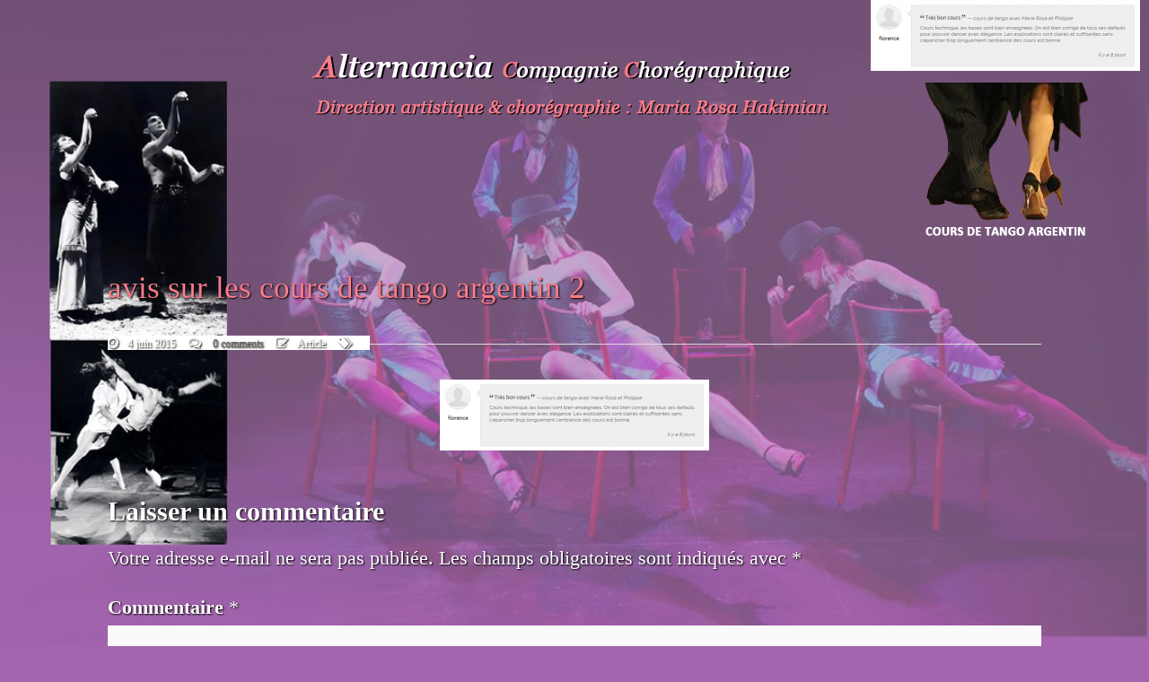

--- FILE ---
content_type: text/html; charset=UTF-8
request_url: http://cie-alternancia.fr/cours-et-stage-de-tango-argentin/cours-de-tango-argentin/avis-sur-les-cours-de-tango-argentin-2/
body_size: 13159
content:
<!DOCTYPE html>
<html lang="fr-FR">
<head>
   
<meta http-equiv="Content-Type" content="text/html; charset=UTF-8" />
<meta name="viewport" content="width=device-width, initial-scale=1.0, maximum-scale=1.2, user-scalable=yes" />

<meta name='robots' content='index, follow, max-image-preview:large, max-snippet:-1, max-video-preview:-1' />

	<!-- This site is optimized with the Yoast SEO plugin v20.2 - https://yoast.com/wordpress/plugins/seo/ -->
	<title>avis sur les cours de tango argentin 2 - Compagnie chorégraphique Alternancia</title>
	<link rel="canonical" href="http://cie-alternancia.fr/cours-et-stage-de-tango-argentin/cours-de-tango-argentin/avis-sur-les-cours-de-tango-argentin-2/" />
	<meta property="og:locale" content="fr_FR" />
	<meta property="og:type" content="article" />
	<meta property="og:title" content="avis sur les cours de tango argentin 2 - Compagnie chorégraphique Alternancia" />
	<meta property="og:url" content="http://cie-alternancia.fr/cours-et-stage-de-tango-argentin/cours-de-tango-argentin/avis-sur-les-cours-de-tango-argentin-2/" />
	<meta property="og:site_name" content="Compagnie chorégraphique Alternancia" />
	<meta property="og:image" content="http://cie-alternancia.fr/cours-et-stage-de-tango-argentin/cours-de-tango-argentin/avis-sur-les-cours-de-tango-argentin-2" />
	<meta property="og:image:width" content="646" />
	<meta property="og:image:height" content="171" />
	<meta property="og:image:type" content="image/png" />
	<meta name="twitter:card" content="summary_large_image" />
	<script type="application/ld+json" class="yoast-schema-graph">{"@context":"https://schema.org","@graph":[{"@type":"WebPage","@id":"http://cie-alternancia.fr/cours-et-stage-de-tango-argentin/cours-de-tango-argentin/avis-sur-les-cours-de-tango-argentin-2/","url":"http://cie-alternancia.fr/cours-et-stage-de-tango-argentin/cours-de-tango-argentin/avis-sur-les-cours-de-tango-argentin-2/","name":"avis sur les cours de tango argentin 2 - Compagnie chorégraphique Alternancia","isPartOf":{"@id":"http://cie-alternancia.fr/#website"},"primaryImageOfPage":{"@id":"http://cie-alternancia.fr/cours-et-stage-de-tango-argentin/cours-de-tango-argentin/avis-sur-les-cours-de-tango-argentin-2/#primaryimage"},"image":{"@id":"http://cie-alternancia.fr/cours-et-stage-de-tango-argentin/cours-de-tango-argentin/avis-sur-les-cours-de-tango-argentin-2/#primaryimage"},"thumbnailUrl":"http://cie-alternancia.fr/wp-content/uploads/2015/05/avis-sur-les-cours-de-tango-argentin-2.png","datePublished":"2015-06-04T11:48:38+00:00","dateModified":"2015-06-04T11:48:38+00:00","breadcrumb":{"@id":"http://cie-alternancia.fr/cours-et-stage-de-tango-argentin/cours-de-tango-argentin/avis-sur-les-cours-de-tango-argentin-2/#breadcrumb"},"inLanguage":"fr-FR","potentialAction":[{"@type":"ReadAction","target":["http://cie-alternancia.fr/cours-et-stage-de-tango-argentin/cours-de-tango-argentin/avis-sur-les-cours-de-tango-argentin-2/"]}]},{"@type":"ImageObject","inLanguage":"fr-FR","@id":"http://cie-alternancia.fr/cours-et-stage-de-tango-argentin/cours-de-tango-argentin/avis-sur-les-cours-de-tango-argentin-2/#primaryimage","url":"http://cie-alternancia.fr/wp-content/uploads/2015/05/avis-sur-les-cours-de-tango-argentin-2.png","contentUrl":"http://cie-alternancia.fr/wp-content/uploads/2015/05/avis-sur-les-cours-de-tango-argentin-2.png","width":646,"height":171},{"@type":"BreadcrumbList","@id":"http://cie-alternancia.fr/cours-et-stage-de-tango-argentin/cours-de-tango-argentin/avis-sur-les-cours-de-tango-argentin-2/#breadcrumb","itemListElement":[{"@type":"ListItem","position":1,"name":"Accueil","item":"http://cie-alternancia.fr/"},{"@type":"ListItem","position":2,"name":"Le Tango argentin","item":"http://cie-alternancia.fr/cours-et-stage-de-tango-argentin/"},{"@type":"ListItem","position":3,"name":"Cours de Tango Argentin","item":"http://cie-alternancia.fr/cours-et-stage-de-tango-argentin/cours-de-tango-argentin/"},{"@type":"ListItem","position":4,"name":"avis sur les cours de tango argentin 2"}]},{"@type":"WebSite","@id":"http://cie-alternancia.fr/#website","url":"http://cie-alternancia.fr/","name":"Compagnie chorégraphique Alternancia","description":"Maria Rosa Hakimian","potentialAction":[{"@type":"SearchAction","target":{"@type":"EntryPoint","urlTemplate":"http://cie-alternancia.fr/?s={search_term_string}"},"query-input":"required name=search_term_string"}],"inLanguage":"fr-FR"}]}</script>
	<!-- / Yoast SEO plugin. -->


<link rel='dns-prefetch' href='//fonts.googleapis.com' />
<link rel="alternate" type="application/rss+xml" title="Compagnie chorégraphique Alternancia &raquo; Flux" href="http://cie-alternancia.fr/feed/" />
<link rel="alternate" type="application/rss+xml" title="Compagnie chorégraphique Alternancia &raquo; Flux des commentaires" href="http://cie-alternancia.fr/comments/feed/" />
<link rel="alternate" type="application/rss+xml" title="Compagnie chorégraphique Alternancia &raquo; avis sur les cours de tango argentin 2 Flux des commentaires" href="http://cie-alternancia.fr/cours-et-stage-de-tango-argentin/cours-de-tango-argentin/avis-sur-les-cours-de-tango-argentin-2/feed/" />
<script type="text/javascript">
window._wpemojiSettings = {"baseUrl":"https:\/\/s.w.org\/images\/core\/emoji\/14.0.0\/72x72\/","ext":".png","svgUrl":"https:\/\/s.w.org\/images\/core\/emoji\/14.0.0\/svg\/","svgExt":".svg","source":{"concatemoji":"http:\/\/cie-alternancia.fr\/wp-includes\/js\/wp-emoji-release.min.js?ver=6.1.9"}};
/*! This file is auto-generated */
!function(e,a,t){var n,r,o,i=a.createElement("canvas"),p=i.getContext&&i.getContext("2d");function s(e,t){var a=String.fromCharCode,e=(p.clearRect(0,0,i.width,i.height),p.fillText(a.apply(this,e),0,0),i.toDataURL());return p.clearRect(0,0,i.width,i.height),p.fillText(a.apply(this,t),0,0),e===i.toDataURL()}function c(e){var t=a.createElement("script");t.src=e,t.defer=t.type="text/javascript",a.getElementsByTagName("head")[0].appendChild(t)}for(o=Array("flag","emoji"),t.supports={everything:!0,everythingExceptFlag:!0},r=0;r<o.length;r++)t.supports[o[r]]=function(e){if(p&&p.fillText)switch(p.textBaseline="top",p.font="600 32px Arial",e){case"flag":return s([127987,65039,8205,9895,65039],[127987,65039,8203,9895,65039])?!1:!s([55356,56826,55356,56819],[55356,56826,8203,55356,56819])&&!s([55356,57332,56128,56423,56128,56418,56128,56421,56128,56430,56128,56423,56128,56447],[55356,57332,8203,56128,56423,8203,56128,56418,8203,56128,56421,8203,56128,56430,8203,56128,56423,8203,56128,56447]);case"emoji":return!s([129777,127995,8205,129778,127999],[129777,127995,8203,129778,127999])}return!1}(o[r]),t.supports.everything=t.supports.everything&&t.supports[o[r]],"flag"!==o[r]&&(t.supports.everythingExceptFlag=t.supports.everythingExceptFlag&&t.supports[o[r]]);t.supports.everythingExceptFlag=t.supports.everythingExceptFlag&&!t.supports.flag,t.DOMReady=!1,t.readyCallback=function(){t.DOMReady=!0},t.supports.everything||(n=function(){t.readyCallback()},a.addEventListener?(a.addEventListener("DOMContentLoaded",n,!1),e.addEventListener("load",n,!1)):(e.attachEvent("onload",n),a.attachEvent("onreadystatechange",function(){"complete"===a.readyState&&t.readyCallback()})),(e=t.source||{}).concatemoji?c(e.concatemoji):e.wpemoji&&e.twemoji&&(c(e.twemoji),c(e.wpemoji)))}(window,document,window._wpemojiSettings);
</script>
<style type="text/css">
img.wp-smiley,
img.emoji {
	display: inline !important;
	border: none !important;
	box-shadow: none !important;
	height: 1em !important;
	width: 1em !important;
	margin: 0 0.07em !important;
	vertical-align: -0.1em !important;
	background: none !important;
	padding: 0 !important;
}
</style>
	<link rel='stylesheet' id='wp-block-library-css' href='http://cie-alternancia.fr/wp-includes/css/dist/block-library/style.min.css?ver=6.1.9' type='text/css' media='all' />
<link rel='stylesheet' id='classic-theme-styles-css' href='http://cie-alternancia.fr/wp-includes/css/classic-themes.min.css?ver=1' type='text/css' media='all' />
<style id='global-styles-inline-css' type='text/css'>
body{--wp--preset--color--black: #000000;--wp--preset--color--cyan-bluish-gray: #abb8c3;--wp--preset--color--white: #ffffff;--wp--preset--color--pale-pink: #f78da7;--wp--preset--color--vivid-red: #cf2e2e;--wp--preset--color--luminous-vivid-orange: #ff6900;--wp--preset--color--luminous-vivid-amber: #fcb900;--wp--preset--color--light-green-cyan: #7bdcb5;--wp--preset--color--vivid-green-cyan: #00d084;--wp--preset--color--pale-cyan-blue: #8ed1fc;--wp--preset--color--vivid-cyan-blue: #0693e3;--wp--preset--color--vivid-purple: #9b51e0;--wp--preset--gradient--vivid-cyan-blue-to-vivid-purple: linear-gradient(135deg,rgba(6,147,227,1) 0%,rgb(155,81,224) 100%);--wp--preset--gradient--light-green-cyan-to-vivid-green-cyan: linear-gradient(135deg,rgb(122,220,180) 0%,rgb(0,208,130) 100%);--wp--preset--gradient--luminous-vivid-amber-to-luminous-vivid-orange: linear-gradient(135deg,rgba(252,185,0,1) 0%,rgba(255,105,0,1) 100%);--wp--preset--gradient--luminous-vivid-orange-to-vivid-red: linear-gradient(135deg,rgba(255,105,0,1) 0%,rgb(207,46,46) 100%);--wp--preset--gradient--very-light-gray-to-cyan-bluish-gray: linear-gradient(135deg,rgb(238,238,238) 0%,rgb(169,184,195) 100%);--wp--preset--gradient--cool-to-warm-spectrum: linear-gradient(135deg,rgb(74,234,220) 0%,rgb(151,120,209) 20%,rgb(207,42,186) 40%,rgb(238,44,130) 60%,rgb(251,105,98) 80%,rgb(254,248,76) 100%);--wp--preset--gradient--blush-light-purple: linear-gradient(135deg,rgb(255,206,236) 0%,rgb(152,150,240) 100%);--wp--preset--gradient--blush-bordeaux: linear-gradient(135deg,rgb(254,205,165) 0%,rgb(254,45,45) 50%,rgb(107,0,62) 100%);--wp--preset--gradient--luminous-dusk: linear-gradient(135deg,rgb(255,203,112) 0%,rgb(199,81,192) 50%,rgb(65,88,208) 100%);--wp--preset--gradient--pale-ocean: linear-gradient(135deg,rgb(255,245,203) 0%,rgb(182,227,212) 50%,rgb(51,167,181) 100%);--wp--preset--gradient--electric-grass: linear-gradient(135deg,rgb(202,248,128) 0%,rgb(113,206,126) 100%);--wp--preset--gradient--midnight: linear-gradient(135deg,rgb(2,3,129) 0%,rgb(40,116,252) 100%);--wp--preset--duotone--dark-grayscale: url('#wp-duotone-dark-grayscale');--wp--preset--duotone--grayscale: url('#wp-duotone-grayscale');--wp--preset--duotone--purple-yellow: url('#wp-duotone-purple-yellow');--wp--preset--duotone--blue-red: url('#wp-duotone-blue-red');--wp--preset--duotone--midnight: url('#wp-duotone-midnight');--wp--preset--duotone--magenta-yellow: url('#wp-duotone-magenta-yellow');--wp--preset--duotone--purple-green: url('#wp-duotone-purple-green');--wp--preset--duotone--blue-orange: url('#wp-duotone-blue-orange');--wp--preset--font-size--small: 13px;--wp--preset--font-size--medium: 20px;--wp--preset--font-size--large: 36px;--wp--preset--font-size--x-large: 42px;--wp--preset--spacing--20: 0.44rem;--wp--preset--spacing--30: 0.67rem;--wp--preset--spacing--40: 1rem;--wp--preset--spacing--50: 1.5rem;--wp--preset--spacing--60: 2.25rem;--wp--preset--spacing--70: 3.38rem;--wp--preset--spacing--80: 5.06rem;}:where(.is-layout-flex){gap: 0.5em;}body .is-layout-flow > .alignleft{float: left;margin-inline-start: 0;margin-inline-end: 2em;}body .is-layout-flow > .alignright{float: right;margin-inline-start: 2em;margin-inline-end: 0;}body .is-layout-flow > .aligncenter{margin-left: auto !important;margin-right: auto !important;}body .is-layout-constrained > .alignleft{float: left;margin-inline-start: 0;margin-inline-end: 2em;}body .is-layout-constrained > .alignright{float: right;margin-inline-start: 2em;margin-inline-end: 0;}body .is-layout-constrained > .aligncenter{margin-left: auto !important;margin-right: auto !important;}body .is-layout-constrained > :where(:not(.alignleft):not(.alignright):not(.alignfull)){max-width: var(--wp--style--global--content-size);margin-left: auto !important;margin-right: auto !important;}body .is-layout-constrained > .alignwide{max-width: var(--wp--style--global--wide-size);}body .is-layout-flex{display: flex;}body .is-layout-flex{flex-wrap: wrap;align-items: center;}body .is-layout-flex > *{margin: 0;}:where(.wp-block-columns.is-layout-flex){gap: 2em;}.has-black-color{color: var(--wp--preset--color--black) !important;}.has-cyan-bluish-gray-color{color: var(--wp--preset--color--cyan-bluish-gray) !important;}.has-white-color{color: var(--wp--preset--color--white) !important;}.has-pale-pink-color{color: var(--wp--preset--color--pale-pink) !important;}.has-vivid-red-color{color: var(--wp--preset--color--vivid-red) !important;}.has-luminous-vivid-orange-color{color: var(--wp--preset--color--luminous-vivid-orange) !important;}.has-luminous-vivid-amber-color{color: var(--wp--preset--color--luminous-vivid-amber) !important;}.has-light-green-cyan-color{color: var(--wp--preset--color--light-green-cyan) !important;}.has-vivid-green-cyan-color{color: var(--wp--preset--color--vivid-green-cyan) !important;}.has-pale-cyan-blue-color{color: var(--wp--preset--color--pale-cyan-blue) !important;}.has-vivid-cyan-blue-color{color: var(--wp--preset--color--vivid-cyan-blue) !important;}.has-vivid-purple-color{color: var(--wp--preset--color--vivid-purple) !important;}.has-black-background-color{background-color: var(--wp--preset--color--black) !important;}.has-cyan-bluish-gray-background-color{background-color: var(--wp--preset--color--cyan-bluish-gray) !important;}.has-white-background-color{background-color: var(--wp--preset--color--white) !important;}.has-pale-pink-background-color{background-color: var(--wp--preset--color--pale-pink) !important;}.has-vivid-red-background-color{background-color: var(--wp--preset--color--vivid-red) !important;}.has-luminous-vivid-orange-background-color{background-color: var(--wp--preset--color--luminous-vivid-orange) !important;}.has-luminous-vivid-amber-background-color{background-color: var(--wp--preset--color--luminous-vivid-amber) !important;}.has-light-green-cyan-background-color{background-color: var(--wp--preset--color--light-green-cyan) !important;}.has-vivid-green-cyan-background-color{background-color: var(--wp--preset--color--vivid-green-cyan) !important;}.has-pale-cyan-blue-background-color{background-color: var(--wp--preset--color--pale-cyan-blue) !important;}.has-vivid-cyan-blue-background-color{background-color: var(--wp--preset--color--vivid-cyan-blue) !important;}.has-vivid-purple-background-color{background-color: var(--wp--preset--color--vivid-purple) !important;}.has-black-border-color{border-color: var(--wp--preset--color--black) !important;}.has-cyan-bluish-gray-border-color{border-color: var(--wp--preset--color--cyan-bluish-gray) !important;}.has-white-border-color{border-color: var(--wp--preset--color--white) !important;}.has-pale-pink-border-color{border-color: var(--wp--preset--color--pale-pink) !important;}.has-vivid-red-border-color{border-color: var(--wp--preset--color--vivid-red) !important;}.has-luminous-vivid-orange-border-color{border-color: var(--wp--preset--color--luminous-vivid-orange) !important;}.has-luminous-vivid-amber-border-color{border-color: var(--wp--preset--color--luminous-vivid-amber) !important;}.has-light-green-cyan-border-color{border-color: var(--wp--preset--color--light-green-cyan) !important;}.has-vivid-green-cyan-border-color{border-color: var(--wp--preset--color--vivid-green-cyan) !important;}.has-pale-cyan-blue-border-color{border-color: var(--wp--preset--color--pale-cyan-blue) !important;}.has-vivid-cyan-blue-border-color{border-color: var(--wp--preset--color--vivid-cyan-blue) !important;}.has-vivid-purple-border-color{border-color: var(--wp--preset--color--vivid-purple) !important;}.has-vivid-cyan-blue-to-vivid-purple-gradient-background{background: var(--wp--preset--gradient--vivid-cyan-blue-to-vivid-purple) !important;}.has-light-green-cyan-to-vivid-green-cyan-gradient-background{background: var(--wp--preset--gradient--light-green-cyan-to-vivid-green-cyan) !important;}.has-luminous-vivid-amber-to-luminous-vivid-orange-gradient-background{background: var(--wp--preset--gradient--luminous-vivid-amber-to-luminous-vivid-orange) !important;}.has-luminous-vivid-orange-to-vivid-red-gradient-background{background: var(--wp--preset--gradient--luminous-vivid-orange-to-vivid-red) !important;}.has-very-light-gray-to-cyan-bluish-gray-gradient-background{background: var(--wp--preset--gradient--very-light-gray-to-cyan-bluish-gray) !important;}.has-cool-to-warm-spectrum-gradient-background{background: var(--wp--preset--gradient--cool-to-warm-spectrum) !important;}.has-blush-light-purple-gradient-background{background: var(--wp--preset--gradient--blush-light-purple) !important;}.has-blush-bordeaux-gradient-background{background: var(--wp--preset--gradient--blush-bordeaux) !important;}.has-luminous-dusk-gradient-background{background: var(--wp--preset--gradient--luminous-dusk) !important;}.has-pale-ocean-gradient-background{background: var(--wp--preset--gradient--pale-ocean) !important;}.has-electric-grass-gradient-background{background: var(--wp--preset--gradient--electric-grass) !important;}.has-midnight-gradient-background{background: var(--wp--preset--gradient--midnight) !important;}.has-small-font-size{font-size: var(--wp--preset--font-size--small) !important;}.has-medium-font-size{font-size: var(--wp--preset--font-size--medium) !important;}.has-large-font-size{font-size: var(--wp--preset--font-size--large) !important;}.has-x-large-font-size{font-size: var(--wp--preset--font-size--x-large) !important;}
.wp-block-navigation a:where(:not(.wp-element-button)){color: inherit;}
:where(.wp-block-columns.is-layout-flex){gap: 2em;}
.wp-block-pullquote{font-size: 1.5em;line-height: 1.6;}
</style>
<link rel='stylesheet' id='contact-form-7-css' href='http://cie-alternancia.fr/wp-content/plugins/contact-form-7/includes/css/styles.css?ver=5.7.4' type='text/css' media='all' />
<link rel='stylesheet' id='cntctfrm_form_style-css' href='http://cie-alternancia.fr/wp-content/plugins/contact-form-plugin/css/form_style.css?ver=4.2.4' type='text/css' media='all' />
<link rel='stylesheet' id='polar-lite-parent-style-css' href='http://cie-alternancia.fr/wp-content/themes/polar-lite/style.css?ver=6.1.9' type='text/css' media='all' />
<link rel='stylesheet' id='bootstrap-css' href='http://cie-alternancia.fr/wp-content/themes/suevafree/assets/css/bootstrap.css?ver=3.3.7' type='text/css' media='all' />
<link rel='stylesheet' id='font-awesome-css' href='http://cie-alternancia.fr/wp-content/themes/suevafree/assets/css/font-awesome.css?ver=4.7.0' type='text/css' media='all' />
<link rel='stylesheet' id='swipebox-css' href='http://cie-alternancia.fr/wp-content/themes/suevafree/assets/css/swipebox.css?ver=1.3.0' type='text/css' media='all' />
<link rel='stylesheet' id='prettyPhoto-css' href='http://cie-alternancia.fr/wp-content/themes/suevafree/assets/css/prettyPhoto.css?ver=3.1.6' type='text/css' media='all' />
<link rel='stylesheet' id='suevafree-minimal-layout-css' href='http://cie-alternancia.fr/wp-content/themes/suevafree/assets/css/minimal-layout.css?ver=1.0.0' type='text/css' media='all' />
<link rel='stylesheet' id='suevafree-template-css' href='http://cie-alternancia.fr/wp-content/themes/suevafree/assets/css/template.css?ver=1.0.0' type='text/css' media='all' />
<link rel='stylesheet' id='suevafree-woocommerce-css' href='http://cie-alternancia.fr/wp-content/themes/suevafree/assets/css/woocommerce.css?ver=1.0.0' type='text/css' media='all' />
<link rel='stylesheet' id='suevafree_google_fonts-css' href='https://fonts.googleapis.com/css?family=Roboto:400,100,100italic,300,300italic,400italic,500,500italic,700,700italic,900,900italic%7CRaleway:400,800,900,700,600,500,300,200,100%7CAllura&#038;subset=latin,greek,greek-ext,vietnamese,cyrillic-ext,latin-ext,cyrillic' type='text/css' media='all' />
<link rel='stylesheet' id='suevafree-header_layout_1-css' href='http://cie-alternancia.fr/wp-content/themes/suevafree/assets/css/header/header_layout_1.css?ver=6.1.9' type='text/css' media='all' />
<link rel='stylesheet' id='suevafree-pink-css' href='http://cie-alternancia.fr/wp-content/themes/suevafree/assets/skins/pink.css?ver=6.1.9' type='text/css' media='all' />
<link rel='stylesheet' id='popup-maker-site-css' href='http://cie-alternancia.fr/wp-content/plugins/popup-maker/assets/css/pum-site.min.css?ver=1.18.0' type='text/css' media='all' />
<style id='popup-maker-site-inline-css' type='text/css'>
/* Popup Google Fonts */
@import url('//fonts.googleapis.com/css?family=Montserrat:100');

/* Popup Theme 22486: Contenu uniquement - Pour utilisation avec les constructeurs de pages ou l’éditeur de blocs */
.pum-theme-22486, .pum-theme-content-only { background-color: rgba( 255, 255, 255, 0.00 ) } 
.pum-theme-22486 .pum-container, .pum-theme-content-only .pum-container { padding: 0px; border-radius: 0px; border: 1px none #000000; box-shadow: 20px 0px 0px 0px rgba( 0, 0, 0, 0.00 ); background-color: rgba( 255, 255, 255, 0.00 ) } 
.pum-theme-22486 .pum-title, .pum-theme-content-only .pum-title { color: #000000; text-align: left; text-shadow: 0px 0px 0px rgba( 2, 2, 2, 0.23 ); font-family: inherit; font-weight: 400; font-size: 32px; line-height: 36px } 
.pum-theme-22486 .pum-content, .pum-theme-content-only .pum-content { color: #ffffff; font-family: inherit; font-weight: 400 } 
.pum-theme-22486 .pum-content + .pum-close, .pum-theme-content-only .pum-content + .pum-close { position: absolute; height: 18px; width: 18px; left: auto; right: 7px; bottom: auto; top: 7px; padding: 0px; color: #000000; font-family: inherit; font-weight: 700; font-size: 20px; line-height: 20px; border: 1px none #ffffff; border-radius: 15px; box-shadow: 0px 0px 0px 0px rgba( 2, 2, 2, 0.00 ); text-shadow: 0px 0px 0px rgba( 0, 0, 0, 0.00 ); background-color: rgba( 255, 255, 255, 0.00 ) } 

/* Popup Theme 22480: Visionneuse */
.pum-theme-22480, .pum-theme-lightbox { background-color: rgba( 0, 0, 0, 0.60 ) } 
.pum-theme-22480 .pum-container, .pum-theme-lightbox .pum-container { padding: 18px; border-radius: 3px; border: 8px solid #000000; box-shadow: 0px 0px 30px 0px rgba( 2, 2, 2, 1.00 ); background-color: rgba( 255, 255, 255, 1.00 ) } 
.pum-theme-22480 .pum-title, .pum-theme-lightbox .pum-title { color: #000000; text-align: left; text-shadow: 0px 0px 0px rgba( 2, 2, 2, 0.23 ); font-family: inherit; font-weight: 100; font-size: 32px; line-height: 36px } 
.pum-theme-22480 .pum-content, .pum-theme-lightbox .pum-content { color: #000000; font-family: inherit; font-weight: 100 } 
.pum-theme-22480 .pum-content + .pum-close, .pum-theme-lightbox .pum-content + .pum-close { position: absolute; height: 26px; width: 26px; left: auto; right: -13px; bottom: auto; top: -13px; padding: 0px; color: #ffffff; font-family: Arial; font-weight: 100; font-size: 24px; line-height: 24px; border: 2px solid #ffffff; border-radius: 26px; box-shadow: 0px 0px 15px 1px rgba( 2, 2, 2, 0.75 ); text-shadow: 0px 0px 0px rgba( 0, 0, 0, 0.23 ); background-color: rgba( 0, 0, 0, 1.00 ) } 

/* Popup Theme 22481: Bleu entreprise */
.pum-theme-22481, .pum-theme-enterprise-blue { background-color: rgba( 0, 0, 0, 0.70 ) } 
.pum-theme-22481 .pum-container, .pum-theme-enterprise-blue .pum-container { padding: 28px; border-radius: 5px; border: 1px none #000000; box-shadow: 0px 10px 25px 4px rgba( 2, 2, 2, 0.50 ); background-color: rgba( 255, 255, 255, 1.00 ) } 
.pum-theme-22481 .pum-title, .pum-theme-enterprise-blue .pum-title { color: #315b7c; text-align: left; text-shadow: 0px 0px 0px rgba( 2, 2, 2, 0.23 ); font-family: inherit; font-weight: 100; font-size: 34px; line-height: 36px } 
.pum-theme-22481 .pum-content, .pum-theme-enterprise-blue .pum-content { color: #2d2d2d; font-family: inherit; font-weight: 100 } 
.pum-theme-22481 .pum-content + .pum-close, .pum-theme-enterprise-blue .pum-content + .pum-close { position: absolute; height: 28px; width: 28px; left: auto; right: 8px; bottom: auto; top: 8px; padding: 4px; color: #ffffff; font-family: Times New Roman; font-weight: 100; font-size: 20px; line-height: 20px; border: 1px none #ffffff; border-radius: 42px; box-shadow: 0px 0px 0px 0px rgba( 2, 2, 2, 0.23 ); text-shadow: 0px 0px 0px rgba( 0, 0, 0, 0.23 ); background-color: rgba( 49, 91, 124, 1.00 ) } 

/* Popup Theme 22482: Boite de bienvenue */
.pum-theme-22482, .pum-theme-hello-box { background-color: rgba( 0, 0, 0, 0.75 ) } 
.pum-theme-22482 .pum-container, .pum-theme-hello-box .pum-container { padding: 30px; border-radius: 80px; border: 14px solid #81d742; box-shadow: 0px 0px 0px 0px rgba( 2, 2, 2, 0.00 ); background-color: rgba( 255, 255, 255, 1.00 ) } 
.pum-theme-22482 .pum-title, .pum-theme-hello-box .pum-title { color: #2d2d2d; text-align: left; text-shadow: 0px 0px 0px rgba( 2, 2, 2, 0.23 ); font-family: Montserrat; font-weight: 100; font-size: 32px; line-height: 36px } 
.pum-theme-22482 .pum-content, .pum-theme-hello-box .pum-content { color: #2d2d2d; font-family: inherit; font-weight: 100 } 
.pum-theme-22482 .pum-content + .pum-close, .pum-theme-hello-box .pum-content + .pum-close { position: absolute; height: auto; width: auto; left: auto; right: -30px; bottom: auto; top: -30px; padding: 0px; color: #2d2d2d; font-family: Times New Roman; font-weight: 100; font-size: 32px; line-height: 28px; border: 1px none #ffffff; border-radius: 28px; box-shadow: 0px 0px 0px 0px rgba( 2, 2, 2, 0.23 ); text-shadow: 0px 0px 0px rgba( 0, 0, 0, 0.23 ); background-color: rgba( 255, 255, 255, 1.00 ) } 

/* Popup Theme 22483: En pointe */
.pum-theme-22483, .pum-theme-cutting-edge { background-color: rgba( 0, 0, 0, 0.50 ) } 
.pum-theme-22483 .pum-container, .pum-theme-cutting-edge .pum-container { padding: 18px; border-radius: 0px; border: 1px none #000000; box-shadow: 0px 10px 25px 0px rgba( 2, 2, 2, 0.50 ); background-color: rgba( 30, 115, 190, 1.00 ) } 
.pum-theme-22483 .pum-title, .pum-theme-cutting-edge .pum-title { color: #ffffff; text-align: left; text-shadow: 0px 0px 0px rgba( 2, 2, 2, 0.23 ); font-family: Sans-Serif; font-weight: 100; font-size: 26px; line-height: 28px } 
.pum-theme-22483 .pum-content, .pum-theme-cutting-edge .pum-content { color: #ffffff; font-family: inherit; font-weight: 100 } 
.pum-theme-22483 .pum-content + .pum-close, .pum-theme-cutting-edge .pum-content + .pum-close { position: absolute; height: 24px; width: 24px; left: auto; right: 0px; bottom: auto; top: 0px; padding: 0px; color: #1e73be; font-family: Times New Roman; font-weight: 100; font-size: 32px; line-height: 24px; border: 1px none #ffffff; border-radius: 0px; box-shadow: -1px 1px 1px 0px rgba( 2, 2, 2, 0.10 ); text-shadow: -1px 1px 1px rgba( 0, 0, 0, 0.10 ); background-color: rgba( 238, 238, 34, 1.00 ) } 

/* Popup Theme 22484: Framed Border */
.pum-theme-22484, .pum-theme-framed-border { background-color: rgba( 255, 255, 255, 0.50 ) } 
.pum-theme-22484 .pum-container, .pum-theme-framed-border .pum-container { padding: 18px; border-radius: 0px; border: 20px outset #dd3333; box-shadow: 1px 1px 3px 0px rgba( 2, 2, 2, 0.97 ) inset; background-color: rgba( 255, 251, 239, 1.00 ) } 
.pum-theme-22484 .pum-title, .pum-theme-framed-border .pum-title { color: #000000; text-align: left; text-shadow: 0px 0px 0px rgba( 2, 2, 2, 0.23 ); font-family: inherit; font-weight: 100; font-size: 32px; line-height: 36px } 
.pum-theme-22484 .pum-content, .pum-theme-framed-border .pum-content { color: #2d2d2d; font-family: inherit; font-weight: 100 } 
.pum-theme-22484 .pum-content + .pum-close, .pum-theme-framed-border .pum-content + .pum-close { position: absolute; height: 20px; width: 20px; left: auto; right: -20px; bottom: auto; top: -20px; padding: 0px; color: #ffffff; font-family: Tahoma; font-weight: 700; font-size: 16px; line-height: 18px; border: 1px none #ffffff; border-radius: 0px; box-shadow: 0px 0px 0px 0px rgba( 2, 2, 2, 0.23 ); text-shadow: 0px 0px 0px rgba( 0, 0, 0, 0.23 ); background-color: rgba( 0, 0, 0, 0.55 ) } 

/* Popup Theme 22485: Barre flottante - Bleu léger */
.pum-theme-22485, .pum-theme-floating-bar { background-color: rgba( 255, 255, 255, 0.00 ) } 
.pum-theme-22485 .pum-container, .pum-theme-floating-bar .pum-container { padding: 8px; border-radius: 0px; border: 1px none #000000; box-shadow: 1px 1px 3px 0px rgba( 2, 2, 2, 0.23 ); background-color: rgba( 238, 246, 252, 1.00 ) } 
.pum-theme-22485 .pum-title, .pum-theme-floating-bar .pum-title { color: #505050; text-align: left; text-shadow: 0px 0px 0px rgba( 2, 2, 2, 0.23 ); font-family: inherit; font-weight: 400; font-size: 32px; line-height: 36px } 
.pum-theme-22485 .pum-content, .pum-theme-floating-bar .pum-content { color: #505050; font-family: inherit; font-weight: 400 } 
.pum-theme-22485 .pum-content + .pum-close, .pum-theme-floating-bar .pum-content + .pum-close { position: absolute; height: 18px; width: 18px; left: auto; right: 5px; bottom: auto; top: 50%; padding: 0px; color: #505050; font-family: Sans-Serif; font-weight: 700; font-size: 15px; line-height: 18px; border: 1px solid #505050; border-radius: 15px; box-shadow: 0px 0px 0px 0px rgba( 2, 2, 2, 0.00 ); text-shadow: 0px 0px 0px rgba( 0, 0, 0, 0.00 ); background-color: rgba( 255, 255, 255, 0.00 ); transform: translate(0, -50%) } 

/* Popup Theme 3111: Default Theme */
.pum-theme-3111, .pum-theme-default-theme {  } 
.pum-theme-3111 .pum-container, .pum-theme-default-theme .pum-container { padding: px; border-radius: px; border: px  ; box-shadow: px px px px rgba( 0, 0, 0, 0.00 ) } 
.pum-theme-3111 .pum-title, .pum-theme-default-theme .pum-title { text-shadow: px px px rgba( 0, 0, 0, 0.00 ); font-size: px; line-height: px } 
.pum-theme-3111 .pum-content, .pum-theme-default-theme .pum-content {  } 
.pum-theme-3111 .pum-content + .pum-close, .pum-theme-default-theme .pum-content + .pum-close { position: absolute; height: auto; width: auto; left: auto; right: auto; bottom: auto; top: auto; padding: px; font-size: px; line-height: px; border: px  ; border-radius: px; box-shadow: px px px px rgba( 0, 0, 0, 0.00 ); text-shadow: px px px rgba( 0, 0, 0, 0.00 ) } 

/* Popup Theme 3112: Default Theme */
.pum-theme-3112, .pum-theme-default-theme {  } 
.pum-theme-3112 .pum-container, .pum-theme-default-theme .pum-container { padding: px; border-radius: px; border: px  ; box-shadow: px px px px rgba( 0, 0, 0, 0.00 ) } 
.pum-theme-3112 .pum-title, .pum-theme-default-theme .pum-title { text-shadow: px px px rgba( 0, 0, 0, 0.00 ); font-size: px; line-height: px } 
.pum-theme-3112 .pum-content, .pum-theme-default-theme .pum-content {  } 
.pum-theme-3112 .pum-content + .pum-close, .pum-theme-default-theme .pum-content + .pum-close { position: absolute; height: auto; width: auto; left: auto; right: auto; bottom: auto; top: auto; padding: px; font-size: px; line-height: px; border: px  ; border-radius: px; box-shadow: px px px px rgba( 0, 0, 0, 0.00 ); text-shadow: px px px rgba( 0, 0, 0, 0.00 ) } 

/* Popup Theme 3113: Default Theme */
.pum-theme-3113, .pum-theme-default-theme { background-color: rgba( 255, 255, 255, 1.00 ) } 
.pum-theme-3113 .pum-container, .pum-theme-default-theme .pum-container { padding: 18px; border-radius: 0px; border: 1px none #000000; box-shadow: 1px 1px 3px 0px rgba( 2, 2, 2, 0.23 ); background-color: rgba( 249, 249, 249, 1.00 ) } 
.pum-theme-3113 .pum-title, .pum-theme-default-theme .pum-title { color: #000000; text-align: left; text-shadow: 0px 0px 0px rgba( 2, 2, 2, 0.23 ); font-family: inherit; font-weight: inherit; font-size: 32px; font-style: normal; line-height: 36px } 
.pum-theme-3113 .pum-content, .pum-theme-default-theme .pum-content { color: #8c8c8c; font-family: inherit; font-weight: inherit; font-style: normal } 
.pum-theme-3113 .pum-content + .pum-close, .pum-theme-default-theme .pum-content + .pum-close { position: absolute; height: auto; width: auto; left: auto; right: 0px; bottom: auto; top: 0px; padding: 8px; color: #ffffff; font-family: inherit; font-weight: inherit; font-size: 12px; font-style: normal; line-height: 14px; border: 1px none #ffffff; border-radius: 0px; box-shadow: 0px 0px 0px 0px rgba( 2, 2, 2, 0.23 ); text-shadow: 0px 0px 0px rgba( 0, 0, 0, 0.23 ); background-color: rgba( 0, 183, 205, 1.00 ) } 

/* Popup Theme 1191: Default Theme */
.pum-theme-1191, .pum-theme-default-theme {  } 
.pum-theme-1191 .pum-container, .pum-theme-default-theme .pum-container { padding: 25px; border-radius: 0px; border: 1px none #000000; box-shadow: 1px 1px 3px 0px rgba( 0, 0, 0, 0.23 ) } 
.pum-theme-1191 .pum-title, .pum-theme-default-theme .pum-title { text-align: left; text-shadow: 0px 0px 0px rgba( 2, 2, 2, 0.23 ); font-family: inherit; font-weight: normal; font-size: 32px; font-style: normal; line-height: 36px } 
.pum-theme-1191 .pum-content, .pum-theme-default-theme .pum-content { font-family: inherit; font-weight: normal; font-style: normal } 
.pum-theme-1191 .pum-content + .pum-close, .pum-theme-default-theme .pum-content + .pum-close { position: absolute; height: auto; width: auto; left: auto; right: 0px; bottom: auto; top: 0px; padding: 8px; color: #ffffff; font-family: inherit; font-weight: normal; font-size: 12px; font-style: normal; line-height: 14px; border: 1px none #ffffff; border-radius: 0px; box-shadow: 0px 0px 0px 0px rgba( 2, 2, 2, 0.23 ); text-shadow: 0px 0px 0px rgba( 0, 0, 0, 0.23 ) } 

/* Popup Theme 68: Default Theme */
.pum-theme-68, .pum-theme-default-theme-2 {  } 
.pum-theme-68 .pum-container, .pum-theme-default-theme-2 .pum-container { padding: 25px; border-radius: 0px; border: 1px none #000000; box-shadow: 1px 1px 3px 0px rgba( 0, 0, 0, 0.23 ) } 
.pum-theme-68 .pum-title, .pum-theme-default-theme-2 .pum-title { color: #000000; text-align: left; text-shadow: 16px 17px 0px rgba( 2, 2, 2, 0.15 ); font-family: inherit; font-weight: normal; font-size: 32px; font-style: normal; line-height: 36px } 
.pum-theme-68 .pum-content, .pum-theme-default-theme-2 .pum-content { font-family: Georgia; font-weight: normal; font-style: normal } 
.pum-theme-68 .pum-content + .pum-close, .pum-theme-default-theme-2 .pum-content + .pum-close { position: absolute; height: auto; width: auto; left: auto; right: 0px; bottom: 0px; top: auto; padding: 8px; color: #ffffff; font-family: inherit; font-weight: normal; font-size: 12px; font-style: normal; line-height: 14px; border: 1px none #ffffff; border-radius: 0px; box-shadow: 0px 0px 0px 0px rgba( 2, 2, 2, 0.23 ); text-shadow: 0px 0px 0px rgba( 0, 0, 0, 0.23 ); background-color: rgba( 255, 255, 255, 0.00 ) } 

#pum-341 {z-index: 999}
#pum-74 {z-index: 999}

</style>
<link rel='stylesheet' id='sedlex_styles-css' href='http://cie-alternancia.fr/wp-content/sedlex/inline_styles/319e635091b2d2d44b6b62ffc28a82ad6b4bba9d.css?ver=20260124' type='text/css' media='all' />
<link rel='stylesheet' id='background-manager-pub-css' href='http://cie-alternancia.fr/wp-content/plugins/background-manager/resources/css/pub.css?ver=1.2.5.2' type='text/css' media='all' />
<script type="text/javascript">/* <![CDATA[ */window.background_manager_ajax={"url":"http:\/\/cie-alternancia.fr\/wp-admin\/admin-ajax.php","action":"background-manager"};/* ]]> */</script>
<script type='text/javascript' src='http://cie-alternancia.fr/wp-includes/js/jquery/jquery.min.js?ver=3.6.1' id='jquery-core-js'></script>
<script type='text/javascript' src='http://cie-alternancia.fr/wp-includes/js/jquery/jquery-migrate.min.js?ver=3.3.2' id='jquery-migrate-js'></script>
<!--[if IE 8]>
<script type='text/javascript' src='http://cie-alternancia.fr/wp-content/themes/suevafree/assets/scripts/html5shiv.js?ver=3.7.3' id='html5shiv-js'></script>
<![endif]-->
<!--[if IE 8]>
<script type='text/javascript' src='http://cie-alternancia.fr/wp-content/themes/suevafree/assets/scripts/selectivizr.js?ver=1.0.3b' id='selectivizr-js'></script>
<![endif]-->
<script type='text/javascript' src='http://cie-alternancia.fr/wp-content/sedlex/inline_scripts/84f84bdfb989aa7b4174295268351a8c79c82f2d.js?ver=20260124' id='sedlex_scripts-js'></script>
<script type='text/javascript' id='background-manager-functions-js-extra'>
/* <![CDATA[ */
var myatu_bgm = {"current_background":{"id":1466,"url":"http:\/\/cie-alternancia.fr\/wp-content\/uploads\/2015\/06\/Compagnie-Chor\u00e9graphique-Alternancia.png","alt":"","desc":"","caption":"Compagnie Chor\u00e9graphique Alternancia","link":"","thumb":"http:\/\/cie-alternancia.fr\/wp-content\/uploads\/2015\/06\/Compagnie-Chor\u00e9graphique-Alternancia-150x150.png","bg_link":"","transition":"crossfade","transition_speed":0},"change_freq":"0","active_gallery":"1209","is_fullsize":"true","is_preview":"false","initial_ease_in":"true","info_tab_thumb":"true","bg_click_new_window":"true","bg_track_clicks":"false","bg_track_clicks_category":"Background Manager","display_on_mobile":"true","fs_center":"true"};
/* ]]> */
</script>
<script type='text/javascript' src='http://cie-alternancia.fr/wp-content/plugins/background-manager/resources/js/functions.js?ver=1.2.5.2' id='background-manager-functions-js'></script>
<script type='text/javascript' src='http://cie-alternancia.fr/wp-content/plugins/background-manager/resources/js/flux.js?ver=1.2.5.2' id='background-manager-flux-js'></script>
<script type='text/javascript' src='http://cie-alternancia.fr/wp-content/plugins/background-manager/resources/js/pub.js?ver=1.2.5.2' id='background-manager-pub-js'></script>
<link rel="https://api.w.org/" href="http://cie-alternancia.fr/wp-json/" /><link rel="alternate" type="application/json" href="http://cie-alternancia.fr/wp-json/wp/v2/media/793" /><link rel="EditURI" type="application/rsd+xml" title="RSD" href="http://cie-alternancia.fr/xmlrpc.php?rsd" />
<link rel="wlwmanifest" type="application/wlwmanifest+xml" href="http://cie-alternancia.fr/wp-includes/wlwmanifest.xml" />
<meta name="generator" content="WordPress 6.1.9" />
<link rel='shortlink' href='http://cie-alternancia.fr/?p=793' />
<link rel="alternate" type="application/json+oembed" href="http://cie-alternancia.fr/wp-json/oembed/1.0/embed?url=http%3A%2F%2Fcie-alternancia.fr%2Fcours-et-stage-de-tango-argentin%2Fcours-de-tango-argentin%2Favis-sur-les-cours-de-tango-argentin-2%2F" />
<link rel="alternate" type="text/xml+oembed" href="http://cie-alternancia.fr/wp-json/oembed/1.0/embed?url=http%3A%2F%2Fcie-alternancia.fr%2Fcours-et-stage-de-tango-argentin%2Fcours-de-tango-argentin%2Favis-sur-les-cours-de-tango-argentin-2%2F&#038;format=xml" />

<!-- Google Webmaster Tools plugin for WordPress -->
<meta name="google-site-verification" content="pNztQ10f4HOkgmsXkE9Koj6vOrxgSJHY64AsrOfTP6k" />
<link rel="apple-touch-icon" sizes="57x57" href="/wp-content/uploads/fbrfg/apple-touch-icon-57x57.png">
<link rel="apple-touch-icon" sizes="60x60" href="/wp-content/uploads/fbrfg/apple-touch-icon-60x60.png">
<link rel="apple-touch-icon" sizes="72x72" href="/wp-content/uploads/fbrfg/apple-touch-icon-72x72.png">
<link rel="apple-touch-icon" sizes="76x76" href="/wp-content/uploads/fbrfg/apple-touch-icon-76x76.png">
<link rel="apple-touch-icon" sizes="114x114" href="/wp-content/uploads/fbrfg/apple-touch-icon-114x114.png">
<link rel="apple-touch-icon" sizes="120x120" href="/wp-content/uploads/fbrfg/apple-touch-icon-120x120.png">
<link rel="apple-touch-icon" sizes="144x144" href="/wp-content/uploads/fbrfg/apple-touch-icon-144x144.png">
<link rel="apple-touch-icon" sizes="152x152" href="/wp-content/uploads/fbrfg/apple-touch-icon-152x152.png">
<link rel="apple-touch-icon" sizes="180x180" href="/wp-content/uploads/fbrfg/apple-touch-icon-180x180.png">
<link rel="icon" type="image/png" href="/wp-content/uploads/fbrfg/favicon-32x32.png" sizes="32x32">
<link rel="icon" type="image/png" href="/wp-content/uploads/fbrfg/favicon-96x96.png" sizes="96x96">
<link rel="icon" type="image/png" href="/wp-content/uploads/fbrfg/favicon-16x16.png" sizes="16x16">
<link rel="manifest" href="/wp-content/uploads/fbrfg/manifest.json">
<link rel="shortcut icon" href="/wp-content/uploads/fbrfg/favicon.ico">
<meta name="msapplication-TileColor" content="#da532c">
<meta name="msapplication-TileImage" content="/wp-content/uploads/fbrfg/mstile-144x144.png">
<meta name="msapplication-config" content="/wp-content/uploads/fbrfg/browserconfig.xml">
<meta name="theme-color" content="#ffffff"><style type="text/css">.suevafree-menu ul li a { font-size:20px; }.suevafree-menu ul ul li a { font-size:18px;}.suevafree-menu ul li a { font-weight:500;}.post-article a, .post-article p,.post-article .dropcap, .post-article li, .post-article address, .post-article dd, .post-article blockquote, .post-article td, .post-article th,.post-article span,.sidebar-area a, .sidebar-area p, .sidebar-area li, .sidebar-area address, .sidebar-area dd, .sidebar-area blockquote, .sidebar-area td, .sidebar-area th,.sidebar-area span,.textwidget { font-size:22px}h1.title, h2.title, h3.title, h4.title, h5.title, h6.title, h1.title a, h2.title a, h3.title a, h4.title a, h5.title a, h6.title a, h1, h2, h3, h4, h5, h6, .logged-in-as, .title a, .post-container .category, .post-container .category h1, .post-container .category h1 span, .post-container .portfolio, .post-container .portfolio h1, .post-container .search, .post-container .search h1 { font-weight:700;} h1, h1.title, h1.title a { font-size:35px; }h2, h2.title, h2.title a { font-size:33px; }h3, h3.title, h3.title a { font-size:30px; }h4, h4.title, h4.title a { font-size:27px; }h5, h5.title, h5.title a { font-size:25px; }h6, h6.title, h6.title a { font-size:243px; }</style><style type="text/css" media="screen">body.myatu_bgm_body { background-image: none !important;background-color: #a364ae !important; } </style>
		<style type="text/css" id="wp-custom-css">
			.post-article {
    position: relative;
    padding: 50px;
    background: rgba(0, 0, 0, 0);
    -moz-border-radius: 2px;
    -webkit-border-radius: 2px;
    border-radius: 2px;
    -moz-box-shadow: 0 1px 2px rgba(34,25,25,0.4);
    -webkit-box-shadow: 0 1px 3px rgb(34 25 25 / 40%);
    box-shadow:none;
    word-wrap: break-word;
}
.post-article p, .post-article li, .post-article address, .post-article dd, .post-article blockquote, .post-article td, .post-article th, .post-article span, .sidebar-area a, .sidebar-area p, .sidebar-area li, .sidebar-area address, .sidebar-area dd, .sidebar-area blockquote, .sidebar-area td, .sidebar-area th, .sidebar-area span, .textwidget {
    color: #ffffff;
		text-shadow: 1px 1px 2px black;
		font-weight:500;
		line-height: 1.4em;
		font-family:candara;
}
h1.title, h2.title, h3.title, h4.title, h5.title, h6.title, h1.title a, h2.title a, h3.title a, h4.title a, h5.title a, h6.title a, h1, h2, h3, h4, h5, h6, .logged-in-as, .title a, .post-container .category, .post-container .category h1, .post-container .category h1 span, .post-container .portfolio, .post-container .portfolio h1, .post-container .search, .post-container .search h1 {
    color: #ffffff;
		text-shadow: 1px 1px 2px black;
	line-height: 1.3em;
	font-family:candara;
}
.sidebar-area li li a {
    font-size: 18px;
}
a {
    color: #f97c8a;
}
.logged-in-as a, #comments a {
    color: #f97c8a;
}
.post-container .title {
    color: #f97c8a;
}
.sidebar-area a, .sidebar-area p, .sidebar-area li, .sidebar-area address, .sidebar-area dd, .sidebar-area blockquote, .sidebar-area td, .sidebar-area th, .sidebar-area .textwidget {
    line-height: 1.9em;
    font-weight: bold;
	  font-size: 20px;
}
.banner-rotate img, .wp-post-image {
    width: 90%;
}
.pin-container {
    border-radius: 0px;
    -moz-border-radius: 0px;
    -webkit-border-radius: 0px;
    box-shadow: none;
    -moz-box-shadow: none;
    -webkit-box-shadow: none;
}		</style>
		
</head>

<body class="attachment attachment-template-default attachmentid-793 attachment-png custom-background myatu_bgm_body">

<svg xmlns="http://www.w3.org/2000/svg" viewBox="0 0 0 0" width="0" height="0" focusable="false" role="none" style="visibility: hidden; position: absolute; left: -9999px; overflow: hidden;" ><defs><filter id="wp-duotone-dark-grayscale"><feColorMatrix color-interpolation-filters="sRGB" type="matrix" values=" .299 .587 .114 0 0 .299 .587 .114 0 0 .299 .587 .114 0 0 .299 .587 .114 0 0 " /><feComponentTransfer color-interpolation-filters="sRGB" ><feFuncR type="table" tableValues="0 0.49803921568627" /><feFuncG type="table" tableValues="0 0.49803921568627" /><feFuncB type="table" tableValues="0 0.49803921568627" /><feFuncA type="table" tableValues="1 1" /></feComponentTransfer><feComposite in2="SourceGraphic" operator="in" /></filter></defs></svg><svg xmlns="http://www.w3.org/2000/svg" viewBox="0 0 0 0" width="0" height="0" focusable="false" role="none" style="visibility: hidden; position: absolute; left: -9999px; overflow: hidden;" ><defs><filter id="wp-duotone-grayscale"><feColorMatrix color-interpolation-filters="sRGB" type="matrix" values=" .299 .587 .114 0 0 .299 .587 .114 0 0 .299 .587 .114 0 0 .299 .587 .114 0 0 " /><feComponentTransfer color-interpolation-filters="sRGB" ><feFuncR type="table" tableValues="0 1" /><feFuncG type="table" tableValues="0 1" /><feFuncB type="table" tableValues="0 1" /><feFuncA type="table" tableValues="1 1" /></feComponentTransfer><feComposite in2="SourceGraphic" operator="in" /></filter></defs></svg><svg xmlns="http://www.w3.org/2000/svg" viewBox="0 0 0 0" width="0" height="0" focusable="false" role="none" style="visibility: hidden; position: absolute; left: -9999px; overflow: hidden;" ><defs><filter id="wp-duotone-purple-yellow"><feColorMatrix color-interpolation-filters="sRGB" type="matrix" values=" .299 .587 .114 0 0 .299 .587 .114 0 0 .299 .587 .114 0 0 .299 .587 .114 0 0 " /><feComponentTransfer color-interpolation-filters="sRGB" ><feFuncR type="table" tableValues="0.54901960784314 0.98823529411765" /><feFuncG type="table" tableValues="0 1" /><feFuncB type="table" tableValues="0.71764705882353 0.25490196078431" /><feFuncA type="table" tableValues="1 1" /></feComponentTransfer><feComposite in2="SourceGraphic" operator="in" /></filter></defs></svg><svg xmlns="http://www.w3.org/2000/svg" viewBox="0 0 0 0" width="0" height="0" focusable="false" role="none" style="visibility: hidden; position: absolute; left: -9999px; overflow: hidden;" ><defs><filter id="wp-duotone-blue-red"><feColorMatrix color-interpolation-filters="sRGB" type="matrix" values=" .299 .587 .114 0 0 .299 .587 .114 0 0 .299 .587 .114 0 0 .299 .587 .114 0 0 " /><feComponentTransfer color-interpolation-filters="sRGB" ><feFuncR type="table" tableValues="0 1" /><feFuncG type="table" tableValues="0 0.27843137254902" /><feFuncB type="table" tableValues="0.5921568627451 0.27843137254902" /><feFuncA type="table" tableValues="1 1" /></feComponentTransfer><feComposite in2="SourceGraphic" operator="in" /></filter></defs></svg><svg xmlns="http://www.w3.org/2000/svg" viewBox="0 0 0 0" width="0" height="0" focusable="false" role="none" style="visibility: hidden; position: absolute; left: -9999px; overflow: hidden;" ><defs><filter id="wp-duotone-midnight"><feColorMatrix color-interpolation-filters="sRGB" type="matrix" values=" .299 .587 .114 0 0 .299 .587 .114 0 0 .299 .587 .114 0 0 .299 .587 .114 0 0 " /><feComponentTransfer color-interpolation-filters="sRGB" ><feFuncR type="table" tableValues="0 0" /><feFuncG type="table" tableValues="0 0.64705882352941" /><feFuncB type="table" tableValues="0 1" /><feFuncA type="table" tableValues="1 1" /></feComponentTransfer><feComposite in2="SourceGraphic" operator="in" /></filter></defs></svg><svg xmlns="http://www.w3.org/2000/svg" viewBox="0 0 0 0" width="0" height="0" focusable="false" role="none" style="visibility: hidden; position: absolute; left: -9999px; overflow: hidden;" ><defs><filter id="wp-duotone-magenta-yellow"><feColorMatrix color-interpolation-filters="sRGB" type="matrix" values=" .299 .587 .114 0 0 .299 .587 .114 0 0 .299 .587 .114 0 0 .299 .587 .114 0 0 " /><feComponentTransfer color-interpolation-filters="sRGB" ><feFuncR type="table" tableValues="0.78039215686275 1" /><feFuncG type="table" tableValues="0 0.94901960784314" /><feFuncB type="table" tableValues="0.35294117647059 0.47058823529412" /><feFuncA type="table" tableValues="1 1" /></feComponentTransfer><feComposite in2="SourceGraphic" operator="in" /></filter></defs></svg><svg xmlns="http://www.w3.org/2000/svg" viewBox="0 0 0 0" width="0" height="0" focusable="false" role="none" style="visibility: hidden; position: absolute; left: -9999px; overflow: hidden;" ><defs><filter id="wp-duotone-purple-green"><feColorMatrix color-interpolation-filters="sRGB" type="matrix" values=" .299 .587 .114 0 0 .299 .587 .114 0 0 .299 .587 .114 0 0 .299 .587 .114 0 0 " /><feComponentTransfer color-interpolation-filters="sRGB" ><feFuncR type="table" tableValues="0.65098039215686 0.40392156862745" /><feFuncG type="table" tableValues="0 1" /><feFuncB type="table" tableValues="0.44705882352941 0.4" /><feFuncA type="table" tableValues="1 1" /></feComponentTransfer><feComposite in2="SourceGraphic" operator="in" /></filter></defs></svg><svg xmlns="http://www.w3.org/2000/svg" viewBox="0 0 0 0" width="0" height="0" focusable="false" role="none" style="visibility: hidden; position: absolute; left: -9999px; overflow: hidden;" ><defs><filter id="wp-duotone-blue-orange"><feColorMatrix color-interpolation-filters="sRGB" type="matrix" values=" .299 .587 .114 0 0 .299 .587 .114 0 0 .299 .587 .114 0 0 .299 .587 .114 0 0 " /><feComponentTransfer color-interpolation-filters="sRGB" ><feFuncR type="table" tableValues="0.098039215686275 1" /><feFuncG type="table" tableValues="0 0.66274509803922" /><feFuncB type="table" tableValues="0.84705882352941 0.41960784313725" /><feFuncA type="table" tableValues="1 1" /></feComponentTransfer><feComposite in2="SourceGraphic" operator="in" /></filter></defs></svg>
<a class="skip-link screen-reader-text" href="#content">Skip to content</a>

        
            <div id="wrapper">
        
                <div id="header-wrapper" class="header-1">
                    
                    <header id="header" >
                        
                        <div class="container">
                        
                            <div class="row">
                                    
                                <div class="col-md-12" >
                                        
                                    <div id="logo">
                                    
                                    	<a href='http://cie-alternancia.fr/' title='Compagnie chorégraphique Alternancia' class='image-logo'><img src='http://cie-alternancia.fr/wp-content/uploads/2015/05/Logo1.png' alt='Compagnie chorégraphique Alternancia'></a>                        
                                    </div>
            
                                    <button class="menu-toggle" aria-controls="suevafree-mainmenu" aria-expanded="false" type="button">
                                        <span aria-hidden="true">Menu</span>
                                        <span class="dashicons" aria-hidden="true"></span>
                                    </button>
                
                                    <nav id="suevafree-mainmenu" class="suevafree-menu suevafree-general-menu tinynav-menu">
                                            
                                                                                
                                    </nav> 
                                                       
                                </div>
                                
                            </div>
                            
                        </div>
                            
                    </header>
                        
                </div>
                

<div id="content" class="container content">
	
    <div class="row">
       
        <div class="col-md-12 full-width" >
        	
            <div class="row">
        
                <div class="post-793 attachment type-attachment status-inherit hentry post-container col-md-12" >
                
                        
        <div class="post-article post-details post-details-1  ">
        
            <h1 class="title">avis sur les cours de tango argentin 2</h1>	
		<div class="line"> 
		
			<div class="entry-info">
		   
				<span><i class="fa fa-clock-o"></i>4 juin 2015</span>
                
				                    
                        <span> <i class="fa fa-comments-o"></i>
                            <a href="http://cie-alternancia.fr/cours-et-stage-de-tango-argentin/cours-de-tango-argentin/avis-sur-les-cours-de-tango-argentin-2/#respond">0 comments</a>                        </span>
                    
						<span class="post-icon"><i class="fa fa-pencil-square-o"></i><span>Article</span></span>                    
                    	<span> <i class="fa fa-tags"></i></span>
                    	
			</div>
	
		</div>
	
<p class="attachment"><a data-rel="prettyPhoto"  href="http://cie-alternancia.fr/wp-content/uploads/2015/05/avis-sur-les-cours-de-tango-argentin-2.png" class="gallery_colorbox"><img width="300" height="79" src="http://cie-alternancia.fr/wp-content/uploads/2015/05/avis-sur-les-cours-de-tango-argentin-2-300x79.png"  class="attachment-medium size-medium" alt="" decoding="async" loading="lazy" srcset="http://cie-alternancia.fr/wp-content/uploads/2015/05/avis-sur-les-cours-de-tango-argentin-2-300x79.png 300w, http://cie-alternancia.fr/wp-content/uploads/2015/05/avis-sur-les-cours-de-tango-argentin-2.png 646w" sizes="(max-width: 300px) 100vw, 300px" /></a></p>

<div class="clear"></div>

<div class="contact-form">

		<div id="respond" class="comment-respond">
		<h3 id="reply-title" class="comment-reply-title">Laisser un commentaire <small><a rel="nofollow" id="cancel-comment-reply-link" href="/cours-et-stage-de-tango-argentin/cours-de-tango-argentin/avis-sur-les-cours-de-tango-argentin-2/#respond" style="display:none;">Annuler la réponse</a></small></h3><form action="http://cie-alternancia.fr/wp-comments-post.php" method="post" id="commentform" class="comment-form"><p class="comment-notes"><span id="email-notes">Votre adresse e-mail ne sera pas publiée.</span> <span class="required-field-message">Les champs obligatoires sont indiqués avec <span class="required">*</span></span></p><p class="comment-form-comment"><label for="comment">Commentaire <span class="required">*</span></label> <textarea id="comment" name="comment" cols="45" rows="8" maxlength="65525" required="required"></textarea></p><p class="comment-form-author"><label for="author">Nom <span class="required">*</span></label> <input id="author" name="author" type="text" value="" size="30" maxlength="245" autocomplete="name" required="required" /></p>
<p class="comment-form-email"><label for="email">E-mail <span class="required">*</span></label> <input id="email" name="email" type="text" value="" size="30" maxlength="100" aria-describedby="email-notes" autocomplete="email" required="required" /></p>
<p class="comment-form-url"><label for="url">Site web</label> <input id="url" name="url" type="text" value="" size="30" maxlength="200" autocomplete="url" /></p>
<p class="comment-form-cookies-consent"><input id="wp-comment-cookies-consent" name="wp-comment-cookies-consent" type="checkbox" value="yes" /> <label for="wp-comment-cookies-consent">Enregistrer mon nom, mon e-mail et mon site dans le navigateur pour mon prochain commentaire.</label></p>
<p class="form-submit"><input name="submit" type="submit" id="submit" class="submit" value="Comment" /> <input type='hidden' name='comment_post_ID' value='793' id='comment_post_ID' />
<input type='hidden' name='comment_parent' id='comment_parent' value='0' />
</p><p style="display: none !important;"><label>&#916;<textarea name="ak_hp_textarea" cols="45" rows="8" maxlength="100"></textarea></label><input type="hidden" id="ak_js_1" name="ak_js" value="240"/><script>document.getElementById( "ak_js_1" ).setAttribute( "value", ( new Date() ).getTime() );</script></p></form>	</div><!-- #respond -->
	    
    <div class="clear"></div>

</div>        
        </div>

	            
                </div>
        
			</div>
        
        </div>

    </div>
    
</div>

    
    <footer id="footer">

		
        <div class="container">
    
             <div class="row copyright" >
                
                <div class="col-md-5" >
                
					
		<p>

			Copyright Compagnie chorégraphique Alternancia 2022
			<a href="http://cie-alternancia.fr/mentions-legales/" target="_blank"> | Mentions légales</a>
			<a href="http://stratege-digital.fr/" title="A Semantic Personal Publishing Platform" rel="generator"> | Webmaster : Les Mots du Web</a>
                            
		</p>

				
                </div>
            
            	<div class="col-md-7"><div class="social-buttons"><a href="http://www.facebook.com/ciealternancia.dansetheatre" target="_blank" title="facebook" class="social"> <i class="fa fa-facebook"></i></a> </div></div>
            </div>
            
        </div>
    
    </footer>


</div>

<div id="back-to-top" class="back-to-top"><i class="fa fa-chevron-up"></i></div><div id="pum-341" class="pum pum-overlay pum-theme-22486 pum-theme-content-only popmake-overlay pum-overlay-disabled auto_open click_open" data-popmake="{&quot;id&quot;:341,&quot;slug&quot;:&quot;cours-de-tango&quot;,&quot;theme_id&quot;:22486,&quot;cookies&quot;:[],&quot;triggers&quot;:[{&quot;type&quot;:&quot;auto_open&quot;,&quot;settings&quot;:{&quot;delay&quot;:0}},{&quot;type&quot;:&quot;click_open&quot;,&quot;settings&quot;:{&quot;extra_selectors&quot;:&quot;&quot;,&quot;cookie_name&quot;:null}}],&quot;mobile_disabled&quot;:null,&quot;tablet_disabled&quot;:null,&quot;meta&quot;:{&quot;display&quot;:{&quot;responsive_min_width&quot;:&quot;0px&quot;,&quot;responsive_max_width&quot;:&quot;100px&quot;,&quot;position_bottom&quot;:&quot;10&quot;,&quot;position_right&quot;:&quot;10&quot;,&quot;position_top&quot;:&quot;0&quot;,&quot;position_left&quot;:&quot;10&quot;,&quot;stackable&quot;:&quot;1&quot;,&quot;overlay_disabled&quot;:&quot;1&quot;,&quot;scrollable_content&quot;:false,&quot;disable_reposition&quot;:false,&quot;size&quot;:&quot;auto&quot;,&quot;responsive_min_width_unit&quot;:false,&quot;responsive_max_width_unit&quot;:false,&quot;custom_width&quot;:&quot;px&quot;,&quot;custom_width_unit&quot;:false,&quot;custom_height&quot;:&quot;380px&quot;,&quot;custom_height_unit&quot;:false,&quot;custom_height_auto&quot;:&quot;1&quot;,&quot;location&quot;:&quot;right top&quot;,&quot;position_from_trigger&quot;:false,&quot;position_fixed&quot;:&quot;1&quot;,&quot;animation_type&quot;:&quot;slide&quot;,&quot;animation_speed&quot;:&quot;350&quot;,&quot;animation_origin&quot;:&quot;top&quot;,&quot;overlay_zindex&quot;:false,&quot;zindex&quot;:&quot;999&quot;},&quot;close&quot;:{&quot;text&quot;:&quot;&quot;,&quot;button_delay&quot;:&quot;3000&quot;,&quot;overlay_click&quot;:false,&quot;esc_press&quot;:false,&quot;f4_press&quot;:false},&quot;click_open&quot;:{&quot;extra_selectors&quot;:&quot;&quot;}}}" role="dialog" aria-modal="false"
								   >

	<div id="popmake-341" class="pum-container popmake theme-22486 pum-position-fixed">

				

				

		

				<div class="pum-content popmake-content" tabindex="0">
			<p class="attachment"><a data-rel="prettyPhoto"  href='http://cie-alternancia.fr/wp-content/uploads/2015/05/avis-sur-les-cours-de-tango-argentin-2.png'><img width="300" height="79" src="http://cie-alternancia.fr/wp-content/uploads/2015/05/avis-sur-les-cours-de-tango-argentin-2-300x79.png" class="attachment-medium size-medium" alt="" decoding="async" loading="lazy" srcset="http://cie-alternancia.fr/wp-content/uploads/2015/05/avis-sur-les-cours-de-tango-argentin-2-300x79.png 300w, http://cie-alternancia.fr/wp-content/uploads/2015/05/avis-sur-les-cours-de-tango-argentin-2.png 646w" sizes="(max-width: 300px) 100vw, 300px" /></a></p>
<p><a href="http://cie-alternancia.fr/cours-et-stage-de-tango-argentin/cours-de-tango-argentin/"><img decoding="async" loading="lazy" class="alignnone wp-image-331 size-full" src="http://cie-alternancia.fr/wp-content/uploads/2015/05/pas-de-tango3.png" alt="" width="185" height="174" /></a></p>
		</div>


				

							<button type="button" class="pum-close popmake-close" aria-label="Fermer">
			×			</button>
		
	</div>

</div>
<div id="pum-74" class="pum pum-overlay pum-theme-3113 pum-theme-default-theme popmake-overlay pum-overlay-disabled click_open" data-popmake="{&quot;id&quot;:74,&quot;slug&quot;:&quot;home-page&quot;,&quot;theme_id&quot;:3113,&quot;cookies&quot;:[],&quot;triggers&quot;:[{&quot;type&quot;:&quot;click_open&quot;,&quot;settings&quot;:{&quot;extra_selectors&quot;:&quot;&quot;,&quot;cookie_name&quot;:null}}],&quot;mobile_disabled&quot;:null,&quot;tablet_disabled&quot;:null,&quot;meta&quot;:{&quot;display&quot;:{&quot;stackable&quot;:false,&quot;scrollable_content&quot;:false,&quot;responsive_min_width&quot;:false,&quot;responsive_max_width&quot;:false,&quot;position_fixed&quot;:false,&quot;overlay_disabled&quot;:&quot;true&quot;,&quot;disable_reposition&quot;:false,&quot;size&quot;:&quot;tiny&quot;,&quot;responsive_min_width_unit&quot;:&quot;px&quot;,&quot;responsive_max_width_unit&quot;:&quot;px&quot;,&quot;custom_width&quot;:&quot;640px&quot;,&quot;custom_width_unit&quot;:false,&quot;custom_height&quot;:&quot;380px&quot;,&quot;custom_height_unit&quot;:false,&quot;custom_height_auto&quot;:&quot;true&quot;,&quot;location&quot;:&quot;right top&quot;,&quot;position_from_trigger&quot;:false,&quot;position_top&quot;:&quot;425&quot;,&quot;position_left&quot;:&quot;201&quot;,&quot;position_bottom&quot;:&quot;-2&quot;,&quot;position_right&quot;:&quot;104&quot;,&quot;animation_type&quot;:&quot;fadeAndSlide&quot;,&quot;animation_speed&quot;:&quot;1500&quot;,&quot;animation_origin&quot;:&quot;center bottom&quot;,&quot;overlay_zindex&quot;:&quot;998&quot;,&quot;zindex&quot;:&quot;999&quot;},&quot;close&quot;:{&quot;text&quot;:&quot;&quot;,&quot;button_delay&quot;:&quot;0&quot;,&quot;overlay_click&quot;:false,&quot;esc_press&quot;:false,&quot;f4_press&quot;:false},&quot;click_open&quot;:{&quot;extra_selectors&quot;:&quot;&quot;}}}" role="dialog" aria-modal="false"
								   >

	<div id="popmake-74" class="pum-container popmake theme-3113 pum-responsive pum-responsive-tiny responsive size-tiny">

				

				

		

				<div class="pum-content popmake-content" tabindex="0">
			<p class="attachment"><a data-rel="prettyPhoto"  href='http://cie-alternancia.fr/wp-content/uploads/2015/05/avis-sur-les-cours-de-tango-argentin-2.png'><img width="300" height="79" src="http://cie-alternancia.fr/wp-content/uploads/2015/05/avis-sur-les-cours-de-tango-argentin-2-300x79.png" class="attachment-medium size-medium" alt="" decoding="async" loading="lazy" srcset="http://cie-alternancia.fr/wp-content/uploads/2015/05/avis-sur-les-cours-de-tango-argentin-2-300x79.png 300w, http://cie-alternancia.fr/wp-content/uploads/2015/05/avis-sur-les-cours-de-tango-argentin-2.png 646w" sizes="(max-width: 300px) 100vw, 300px" /></a></p>
<h3 style="text-align: left;"><strong><i>D</i></strong><strong><i>ans une seule idée d’un créateur vivent mille nuits d’amour oubliées qui la comblent de majesté et de grandeur &#8230;</i></strong><strong><i><br />
</i></strong><strong><em>&#8230; Toute beauté est une forme d&rsquo;amour et de désir.</em></strong></h3>
<h3 style="text-align: right;"><strong>Rainer Maria Rilke</strong></h3>
		</div>


				

							<button type="button" class="pum-close popmake-close" aria-label="Fermer">
			CLOSE			</button>
		
	</div>

</div>

<!-- Background Manager Start -->
<div id="myatu_bgm_img_group" class="myatu_bgm_fs" style="overflow: hidden;"><script type="text/javascript">
    /*<![CDATA[*/
        try{(function(a){myatu_bgm.addTopImage("",function(){if((typeof myatu_bgm!=="undefined")&&(myatu_bgm.initial_ease_in==="true")){a(this).fadeIn("slow")}else{a(this).show()}})}(jQuery))}catch(e){};
    /*]]>*/
    </script><noscript><img id="myatu_bgm_top" class="myatu_bgm_fs" src="http://cie-alternancia.fr/wp-content/uploads/2015/06/Compagnie-Chorégraphique-Alternancia.png" alt=""   /></noscript></div>
<!-- Background Manager End -->
<script type='text/javascript' src='http://cie-alternancia.fr/wp-content/plugins/contact-form-7/includes/swv/js/index.js?ver=5.7.4' id='swv-js'></script>
<script type='text/javascript' id='contact-form-7-js-extra'>
/* <![CDATA[ */
var wpcf7 = {"api":{"root":"http:\/\/cie-alternancia.fr\/wp-json\/","namespace":"contact-form-7\/v1"}};
/* ]]> */
</script>
<script type='text/javascript' src='http://cie-alternancia.fr/wp-content/plugins/contact-form-7/includes/js/index.js?ver=5.7.4' id='contact-form-7-js'></script>
<script type='text/javascript' src='http://cie-alternancia.fr/wp-content/themes/suevafree/assets/js/jquery.easing.js?ver=1.3' id='jquery-easing-js'></script>
<script type='text/javascript' src='http://cie-alternancia.fr/wp-content/themes/suevafree/assets/js/jquery.nicescroll.js?ver=3.7.6' id='jquery-nicescroll-js'></script>
<script type='text/javascript' src='http://cie-alternancia.fr/wp-content/themes/suevafree/assets/js/jquery.swipebox.js?ver=1.4.4' id='jquery-swipebox-js'></script>
<script type='text/javascript' src='http://cie-alternancia.fr/wp-content/themes/suevafree/assets/js/jquery.scrollTo.js?ver=2.1.2' id='jquery.scrollTo-js'></script>
<script type='text/javascript' src='http://cie-alternancia.fr/wp-content/themes/suevafree/assets/js/prettyPhoto.js?ver=3.1.4' id='prettyPhoto-js'></script>
<script type='text/javascript' src='http://cie-alternancia.fr/wp-content/themes/suevafree/assets/js/tinynav.js?ver=1.1' id='tinynav-js'></script>
<script type='text/javascript' src='http://cie-alternancia.fr/wp-content/themes/suevafree/assets/js/tipsy.js?ver=1.0.0a' id='tipsy-js'></script>
<script type='text/javascript' src='http://cie-alternancia.fr/wp-content/themes/suevafree/assets/js/touchSwipe.js?ver=1.6.18' id='touchSwipe.js-js'></script>
<script type='text/javascript' src='http://cie-alternancia.fr/wp-includes/js/imagesloaded.min.js?ver=4.1.4' id='imagesloaded-js'></script>
<script type='text/javascript' src='http://cie-alternancia.fr/wp-includes/js/masonry.min.js?ver=4.2.2' id='masonry-js'></script>
<script type='text/javascript' id='suevafree-template-js-extra'>
/* <![CDATA[ */
var suevafreeMobileMenu = {"selectItem":"Select an item"};
/* ]]> */
</script>
<script type='text/javascript' src='http://cie-alternancia.fr/wp-content/themes/suevafree/assets/js/template.js?ver=1.0.0' id='suevafree-template-js'></script>
<script type='text/javascript' src='http://cie-alternancia.fr/wp-includes/js/comment-reply.min.js?ver=6.1.9' id='comment-reply-js'></script>
<script type='text/javascript' id='suevafree-navigation-js-extra'>
/* <![CDATA[ */
var accessibleNavigationScreenReaderText = {"expandMain":"Open the main menu","collapseMain":"Close the main menu","expandChild":"expand submenu","collapseChild":"collapse submenu"};
/* ]]> */
</script>
<script type='text/javascript' src='http://cie-alternancia.fr/wp-content/themes/suevafree/assets/js/navigation.js?ver=1.0' id='suevafree-navigation-js'></script>
<script type='text/javascript' src='http://cie-alternancia.fr/wp-includes/js/jquery/ui/core.min.js?ver=1.13.2' id='jquery-ui-core-js'></script>
<script type='text/javascript' id='popup-maker-site-js-extra'>
/* <![CDATA[ */
var pum_vars = {"version":"1.18.0","pm_dir_url":"http:\/\/cie-alternancia.fr\/wp-content\/plugins\/popup-maker\/","ajaxurl":"http:\/\/cie-alternancia.fr\/wp-admin\/admin-ajax.php","restapi":"http:\/\/cie-alternancia.fr\/wp-json\/pum\/v1","rest_nonce":null,"default_theme":"3113","debug_mode":"","disable_tracking":"","home_url":"\/","message_position":"top","core_sub_forms_enabled":"1","popups":[],"cookie_domain":"","analytics_route":"analytics","analytics_api":"http:\/\/cie-alternancia.fr\/wp-json\/pum\/v1"};
var pum_sub_vars = {"ajaxurl":"http:\/\/cie-alternancia.fr\/wp-admin\/admin-ajax.php","message_position":"top"};
var pum_popups = {"pum-341":{"triggers":[{"type":"auto_open","settings":{"delay":0}}],"cookies":[],"disable_on_mobile":false,"disable_on_tablet":false,"atc_promotion":null,"explain":null,"type_section":null,"theme_id":"22486","size":"auto","responsive_min_width":"0px","responsive_max_width":"100px","custom_width":"px","custom_height_auto":true,"custom_height":"380px","scrollable_content":false,"animation_type":"slide","animation_speed":"350","animation_origin":"top","open_sound":"none","custom_sound":"","location":"right top","position_top":"0","position_bottom":"10","position_left":"10","position_right":"10","position_from_trigger":false,"position_fixed":true,"overlay_disabled":true,"stackable":true,"disable_reposition":false,"zindex":"999","close_button_delay":"3000","fi_promotion":null,"close_on_form_submission":false,"close_on_form_submission_delay":"0","close_on_overlay_click":false,"close_on_esc_press":false,"close_on_f4_press":false,"disable_form_reopen":false,"disable_accessibility":false,"theme_slug":"content-only","id":341,"slug":"cours-de-tango"},"pum-74":{"triggers":[],"cookies":[],"disable_on_mobile":false,"disable_on_tablet":false,"atc_promotion":null,"explain":null,"type_section":null,"theme_id":3113,"size":"tiny","responsive_min_width":"0%","responsive_max_width":"100%","custom_width":"640px","custom_height_auto":true,"custom_height":"380px","scrollable_content":false,"animation_type":"fadeAndSlide","animation_speed":"1500","animation_origin":"center bottom","open_sound":"none","custom_sound":"","location":"right top","position_top":"425","position_bottom":"-2","position_left":"201","position_right":"104","position_from_trigger":false,"position_fixed":false,"overlay_disabled":true,"stackable":false,"disable_reposition":false,"zindex":"999","close_button_delay":"0","fi_promotion":null,"close_on_form_submission":false,"close_on_form_submission_delay":0,"close_on_overlay_click":false,"close_on_esc_press":false,"close_on_f4_press":false,"disable_form_reopen":false,"disable_accessibility":false,"theme_slug":"default-theme","responsive_min_width_unit":"px","responsive_max_width_unit":"px","overlay_zindex":"998","id":74,"slug":"home-page"}};
/* ]]> */
</script>
<script type='text/javascript' src='http://cie-alternancia.fr/wp-content/plugins/popup-maker/assets/js/site.min.js?defer&#038;ver=1.18.0' id='popup-maker-site-js'></script>
   

</body>

</html>

--- FILE ---
content_type: text/css
request_url: http://cie-alternancia.fr/wp-content/themes/polar-lite/style.css?ver=6.1.9
body_size: 1441
content:
/**

Theme Name: Polar Lite
Description: Polar Lite is a minimal and responsive SuevaSuevaFreechild theme, based on Bootstrap framework, with a different layout for elements and sidebar. Now is ecommerce ready and is optimized to work with WooCommerce and Contact Form 7 plugins. 
Author: ThemeinProgress.
Author URI: https://themeinprogress.com
Version: 3.1.1
Template: suevafree
Tags: custom-background, custom-colors, custom-logo, custom-menu, featured-images, footer-widgets, post-formats, right-sidebar, sticky-post, theme-options, threaded-comments, translation-ready, one-column, two-columns, three-columns, grid-layout, blog, news, e-commerce
Text Domain: polar-lite
Domain Path: /languages
License: GNU General Public License v3 or later
License URI: http://www.gnu.org/licenses/gpl-3.0.html
Polar Lite WordPress Theme is a child theme of SuevaFree Theme, Copyright 2021 ThemeinProgress. 
Polar Lite is distributed under the terms of the GNU GPLv3.
SuevaFree WordPress Theme, Copyright 2021 ThemeinProgress.
SuevaFree is distributed under the terms of the GNU GPLv3.

*/

#header-wrapper.header-1 #logo,
#header-wrapper.header-1 #logo a span,
#header-wrapper.header-1 .suevafree-menu ,
#header-wrapper.header-2 #logo,
#header-wrapper.header-2 #logo a span,
#header-wrapper.header-2 .suevafree-menu ,
#header-wrapper.header-3 #logo,
#header-wrapper.header-3 #logo a span,
#header-wrapper.header-3 .suevafree-menu {
	text-align:left !important;
}

#header-wrapper.header-1 #logo a span.cart-count,
#header-wrapper.header-2 #logo a span.cart-count,
#header-wrapper.header-3 #logo a span.cart-count {
	text-align:center !important;
}

#header-wrapper.header-1 .suevafree-menu ul li a ,
#header-wrapper.header-2 .suevafree-menu ul li a {
	margin:15px 30px 15px 0 !important;
}

#header-wrapper.header-3 .suevafree-menu ul li a {
	margin:15px 15px 15px 0 !important;
}

#header-wrapper.header-1 .suevafree-menu ul ul ul ,
#header-wrapper.header-2 .suevafree-menu ul ul ul ,
#header-wrapper.header-3 .suevafree-menu ul ul ul {
	top:0 !important;
	left:190px !important;
}

#header-wrapper.header-1 .suevafree-menu ul ul li a ,
#header-wrapper.header-2 .suevafree-menu ul ul li a ,
#header-wrapper.header-3 .suevafree-menu ul ul li a {
	margin:0 !important;
}

#logo .header-cart a span {
	text-align:center !important;
}

.wp-pagenavi, 
.suevafree-pagination {
    text-align: left !important;
}

/* ===============================================
   SIDEBAR
   =============================================== */

h3.comments ,
h3#reply-title, 
#sidebar h4.title,
.post-article .title,
.full-width .post-article .title ,
.left-sidebar .post-article .title ,
.right-sidebar .post-article .title {
    text-align: left !important;
}

#sidebar-wrapper #scroll-sidebar .post-article .title {
    text-align: center !important;
}

.line,
.entry-date,
.entry-category,
.logged-in-as, 
.comment-notes, 
.comment-form-comment, 
.comment-form-author, 
.comment-form-email, 
.comment-form-url, 
.form-submit {
	text-align:left !important;
}

.entry-info {
	margin: -12px 0 0 0 !important;
	text-align:left !important;
	padding:0 10px 0 25px !important;
}

.post-container.col-md-12 .entry-info {
	padding-left:0 !important;
}

.entry-info span span {
	padding:0 !important;
}

.pin-container:after {
	left: 45px !important;
	margin-left: 0 !important;
}

.entry-info .entry-date i {
	margin-left:0 !important;
}

.read-more {
	text-align:left !important;
}

.button,
.wpcf7-form input[type=submit],
.contact-form input[type=submit] {
	margin-left:0 !important;
	margin-right:0 !important;
}

.col-md-4 .entry-info .entry-date, 
.col-md-4 .entry-info .entry-comments,
.col-md-4 .entry-info .entry-audio, 
.col-md-4 .entry-info .entry-aside,
.col-md-4 .entry-info .entry-quote,
.col-md-4 .entry-info .entry-link,
.col-md-4 .entry-info .entry-video,
.col-md-4 .entry-info .entry-standard,
.col-md-4 .entry-info .entry-gallery{
	text-align: left !important;
}

.masonry .col-md-4 .entry-info .entry-date, 
.masonry .col-md-4 .entry-info .entry-comments,
.masonry .col-md-4 .entry-info .entry-audio, 
.masonry .col-md-4 .entry-info .entry-aside,
.masonry .col-md-4 .entry-info .entry-quote,
.masonry .col-md-4 .entry-info .entry-link,
.masonry .col-md-4 .entry-info .entry-video,
.masonry .col-md-4 .entry-info .entry-standard,
.masonry .col-md-4 .entry-info .entry-gallery{
	margin-left:25px !important
}

.col-md-4 .entry-info i  {
	left:inherit !important;
	right: 0 !important;
}

.masonry .col-md-4 .entry-info i  {
	left:0 !important;
}

@media screen and (min-width : 0px) and (max-width : 992px)  {	

	.pin-container:after {
		left: 20px !important;
	}

	.entry-info {
		padding-left:0 !important;
	}

	.entry-info span,
	.entry-info .entry-date, 
	.entry-info .entry-comments,
	.entry-info .entry-audio, 
	.entry-info .entry-video,
	.entry-info .entry-standard,
	.entry-info .entry-article,
	.entry-info .entry-gallery {
		text-align:left !important;
		padding-left:25px !important
	}
	
	.entry-info i  {
		left: 0 !important;
	}

	#sidebar .sidebar-box {
		padding:0 !important;
	}
	
	.row.copyright .col-md-5, 
	.row.copyright .col-md-5{
		text-align: left !important;
	}

	#footer .copyright {
		padding: 20px !important;
	}
	
}

--- FILE ---
content_type: text/css
request_url: http://cie-alternancia.fr/wp-content/themes/suevafree/assets/skins/pink.css?ver=6.1.9
body_size: 1537
content:
::-moz-selection { background-color: #f97c8a; } 
::selection { background-color: #f97c8a; } 
.button.sneak,
.contact-form input.sneak[type=submit],
body.sneak_button .wpcf7-form input[type=submit],
body.sneak_button .contact-form.newsletter-form input[type=submit],
body.sneak_button #searchform input[type=submit],
.post-article span.button.sneak { color: #f97c8a} 
.post-article blockquote,
#footer , 
#footer_widgets .row { border-color: #f97c8a} 
span.button,
.wpcf7-form input[type=submit] ,
.contact-form input[type=submit] ,
.searchform input[type=submit] ,
.comment-form input[type=submit],
#sidebar .tagcloud a, 
#footer_widgets .tagcloud a { background-color: #f97c8a} 
body.sneak_button.woocommerce #respond input#submit.alt, 
body.sneak_button.woocommerce a.button.alt, 
body.sneak_button.woocommerce button.button.alt, 
body.sneak_button.woocommerce input.button.alt,
body.sneak_button.woocommerce a.button,
body.sneak_button.woocommerce #respond input#submit, 
body.sneak_button.woocommerce button.button, 
body.sneak_button .woocommerce input.button,
body.sneak_button .woocommerce input.button#place_order,
body.sneak_button .woocommerce .wc-proceed-to-checkout input { color: #f97c8a} 
body.sneak_button.woocommerce #respond input#submit.alt, 
body.sneak_button.woocommerce a.button.alt, 
body.sneak_button.woocommerce button.button.alt, 
body.sneak_button.woocommerce input.button.alt,
body.sneak_button.woocommerce a.button,
body.sneak_button.woocommerce #respond input#submit, 
body.sneak_button.woocommerce button.button, 
body.sneak_button .woocommerce input.button,
body.sneak_button .woocommerce input.button#place_order,
body.sneak_button .woocommerce .wc-proceed-to-checkout input,
body.minimal_layout .widget_shopping_cart li, 
body.minimal_layout .product_list_widget li { border-color: #f97c8a} 
.woocommerce-product-search input[type=submit],
.woocommerce #respond input#submit.alt, 
.woocommerce a.button.alt, 
.woocommerce button.button.alt, 
.woocommerce input.button.alt,
.woocommerce a.button,
.woocommerce #respond input#submit, 
.woocommerce button.button, 
.woocommerce input.button,
.woocommerce input.button#place_order,
.woocommerce .wc-proceed-to-checkout input,
.woocommerce .widget_price_filter .ui-slider .ui-slider-range,
.woocommerce .widget_price_filter .ui-slider .ui-slider-handle,
.header-cart a span { background-color: #f97c8a} 
.tabs.minimal li a:hover, 
.tabs.minimal li.ui-tabs-active a, 
.tabs.minimal li.ui-state-active a, 
.toggle_container.minimal h5.element:hover,
.toggle_container.minimal h5.inactive,
.toggle_container.minimal h5.inactive:hover, 
a:hover ,
a:active ,
a:focus,
.slick-suevafree-slideshow .slider-overlay .entry-date a:hover, 
.slick-suevafree-slideshow .slider-overlay .entry-category a:hover, 
.slick-suevafree-slideshow .slider-overlay .title a:hover,
.post-article a span.nobutton:hover,
.post-article a:focus span.nobutton,
nav#widgetmenu li a:hover,
nav#widgetmenu li:hover > a ,
nav#widgetmenu li.current-menu-item > a, 
nav#widgetmenu li.current-menu-ancestor > a, 
.post-article a:hover,
.post-article a:active,
.post-article a:focus ,
.sidebar-area a:hover,
.sidebar-area a:active,
.sidebar-area a:focus ,
#footer a:hover,
#footer a:active,
#footer a:focus ,
#footer_widgets a:hover,
#footer_widgets a:active,
#footer_widgets a:focus,
#footer_widgets ul.widget-category li:hover, 
#footer_widgets ul.widget-category li a:hover, 
#logo a.logo:hover, 
#logo a.logo:focus, 
#sidebar-wrapper #scroll-sidebar a:hover,
#header a:hover,
.suevafree-menu a:hover,
.suevafree-menu ul li a:hover,
.suevafree-menu li:hover > a,
.suevafree-menu a:focus,
.suevafree-menu ul li a:focus,
.suevafree-menu li:focus > a,
.suevafree-menu ul li.current-menu-item > a, 
.suevafree-menu ul li.current_page_item > a, 
.suevafree-menu ul li.current-menu-parent > a, 
.suevafree-menu ul li.current_page_ancestor > a, 
.suevafree-menu ul li.current-menu-ancestor > a { color: #f07381} 
.suevafree-mobile-menu ul li a:hover,
.suevafree-mobile-menu li:hover > a,
.suevafree-mobile-menu ul li a:hover,
.suevafree-mobile-menu li:hover > a,
.suevafree-mobile-menu ul li.current-menu-item > a, 
.suevafree-mobile-menu ul li.current_page_item > a, 
.suevafree-mobile-menu ul li.current-menu-parent > a, 
.suevafree-mobile-menu ul li.current_page_ancestor > a, 
.suevafree-mobile-menu ul li.current-menu-ancestor > a { color: #f07381 !important; } 
.auth-cover,
.header-3 .suevafree-menu a:hover,
.header-3 .suevafree-menu ul li a:hover,
.header-3 .suevafree-menu li:hover > a,
.header-3 .suevafree-menu a:focus,
.header-3 .suevafree-menu ul li a:focus,
.header-3 .suevafree-menu li:focus > a,
.header-3 .suevafree-menu ul li.current-menu-item > a, 
.header-3 .suevafree-menu ul li.current_page_item > a, 
.header-3 .suevafree-menu ul li.current-menu-parent > a, 
.header-3 .suevafree-menu ul li.current_page_ancestor > a, 
.header-3 .suevafree-menu ul li.current-menu-ancestor > a  { background-color: #f07381} 
.slick-jane-slideshow .slick-arrow:hover ,
.slick-jane-slideshow .slick-arrow:active ,
.slick-jane-slideshow .slick-arrow:focus,
span.button:hover ,
.button.sneak:hover,
.contact-form input.sneak[type=submit]:hover,
body.sneak_button .wpcf7-form input[type=submit]:hover,
body.sneak_button .contact-form.newsletter-form input[type=submit]:hover,
body.sneak_button #searchform input[type=submit]:hover,
.read-more:focus span.button,
.button.sneak:focus,
.contact-form input.sneak[type=submit]:focus,
body.sneak_button .wpcf7-form input[type=submit]:focus,
body.sneak_button .contact-form.newsletter-form input[type=submit]:focus,
body.sneak_button #searchform input[type=submit]:focus,
#back-to-top i.open,
#back-to-top i:hover ,
.post-container .link a:hover  , 
.post-container .link a:active  , 
.post-container .link a:focus  , 
.post-container .quote:hover , 
.post-container .quote:active , 
.post-container .quote:focus , 
.wpcf7-form input[type=submit]:hover ,
.woocommerce-product-search input[type=submit]:hover,
.contact-form input[type=submit]:hover ,
.searchform input[type=submit]:hover ,
.comment-form input[type=submit]:hover,
.wpcf7-form input[type=submit]:focus ,
.woocommerce-product-search input[type=submit]:focus,
.contact-form input[type=submit]:focus ,
.searchform input[type=submit]:focus,
.comment-form input[type=submit]:focus,
#sidebar .tagcloud a:hover, 
#footer_widgets .tagcloud a:hover , 
.wp-pagenavi a:hover, 
.suevafree-pagination span,
.suevafree-pagination a span:hover,
.wp-pagenavi span.current,
.post-article .wp-pagenavi a:hover ,
.suevafree-menu ul ul li a:hover, 
.suevafree-menu ul ul li a:focus, 
.suevafree-menu ul ul li.current-menu-item > a,
.suevafree-menu ul ul li.current_page_item > a, 
.suevafree-menu ul ul li.current_page_ancestor > a, 
.suevafree-menu ul ul li.current_page_ancestor > a, 
.suevafree-menu ul ul li.current-menu-ancestor > a { background-color: #f07381; } 
.button.sneak:hover,
.contact-form input.sneak[type=submit]:hover,
body.sneak_button .wpcf7-form input[type=submit]:hover,
body.sneak_button .contact-form.newsletter-form input[type=submit]:hover,
body.sneak_button #searchform input[type=submit]:hover,
span.button:focus,
.button.sneak:focus,
.contact-form input.sneak[type=submit]:focus,
body.sneak_button .wpcf7-form input[type=submit]:focus,
body.sneak_button .contact-form.newsletter-form input[type=submit]:focus,
body.sneak_button #searchform input[type=submit]:focus,
#back-to-top i.open,
#back-to-top i:hover ,
.suevafree-menu ul ul li a:hover, 
.suevafree-menu ul ul li a:focus, 
.suevafree-menu ul ul li.current-menu-item > a,
.suevafree-menu ul ul li.current_page_item > a, 
.suevafree-menu ul ul li.current_page_ancestor > a, 
.suevafree-menu ul ul li.current_page_ancestor > a, 
.suevafree-menu ul ul li.current-menu-ancestor > a,
.suevafree-menu ul ul:before,
.suevafree-menu ul ul { border-color: #f07381; } 
.woocommerce-account .woocommerce-MyAccount-navigation ul li.is-active,
.woocommerce-account .woocommerce-MyAccount-navigation ul li a:hover,
.woocommerce-account .woocommerce-MyAccount-navigation ul li.is-active a,
.woocommerce .star-rating:before,
.star-rating span,
.woocommerce p.stars,
.woocommerce p.stars a,
.woocommerce p.stars:hover a,
.woocommerce div.product .woocommerce-tabs ul.tabs li.active ,
.woocommerce div.product .woocommerce-tabs ul.tabs li a:hover,
body.archive.woocommerce .product-category h3:hover,
body.archive.woocommerce .product-category h3:active,
body.archive.woocommerce .product-category h3:focus { color: #f07381} 
.woocommerce-product-search input[type=submit]:hover,
.woocommerce #respond input#submit.alt:hover, 
.woocommerce a.button.alt:hover, 
.woocommerce button.button.alt:hover, 
.woocommerce input.button.alt:hover,
.woocommerce a.button:hover,
.woocommerce a.add_to_cart_button:hover,
.woocommerce .woocommerce-message a.button:hover ,
.woocommerce #respond input#submit:hover, 
.woocommerce a.button:hover, 
.woocommerce button.button:hover, 
.woocommerce input.button:hover,
.woocommerce .wc-proceed-to-checkout input:hover ,
body.sneak_button.woocommerce #respond input#submit.alt:hover, 
body.sneak_button.woocommerce a.button.alt:hover, 
body.sneak_button.woocommerce button.button.alt:hover, 
body.sneak_button.woocommerce input.button.alt:hover,
body.sneak_button.woocommerce a.button:hover,
body.sneak_button.woocommerce #respond input#submit:hover, 
body.sneak_button.woocommerce button.button:hover, 
body.sneak_button .woocommerce input.button:hover,
body.sneak_button .woocommerce input.button#place_order:hover,
body.sneak_button .woocommerce .wc-proceed-to-checkout input:hover ,
.woocommerce nav.woocommerce-pagination ul li span.current,
.woocommerce nav.woocommerce-pagination ul li a:focus, 
.woocommerce nav.woocommerce-pagination ul li a:hover , 
.header-cart a span,
body.minimal_layout .header-cart-widget , 
body.minimal_layout .header-3 .suevafree-menu ul ul li a , 
body.minimal_layout .header-3 .header-cart-widget { background-color: #f07381; } 
body.sneak_button.woocommerce #respond input#submit.alt:hover, 
body.sneak_button.woocommerce a.button.alt:hover, 
body.sneak_button.woocommerce button.button.alt:hover, 
body.sneak_button.woocommerce input.button.alt:hover,
body.sneak_button.woocommerce a.button:hover,
body.sneak_button.woocommerce #respond input#submit:hover, 
body.sneak_button.woocommerce button.button:hover, 
body.sneak_button .woocommerce input.button:hover,
body.sneak_button .woocommerce input.button#place_order:hover,
body.sneak_button .woocommerce .wc-proceed-to-checkout input:hover ,
.header-cart-widget:before ,
.header-cart-widget { border-color: #f07381; }